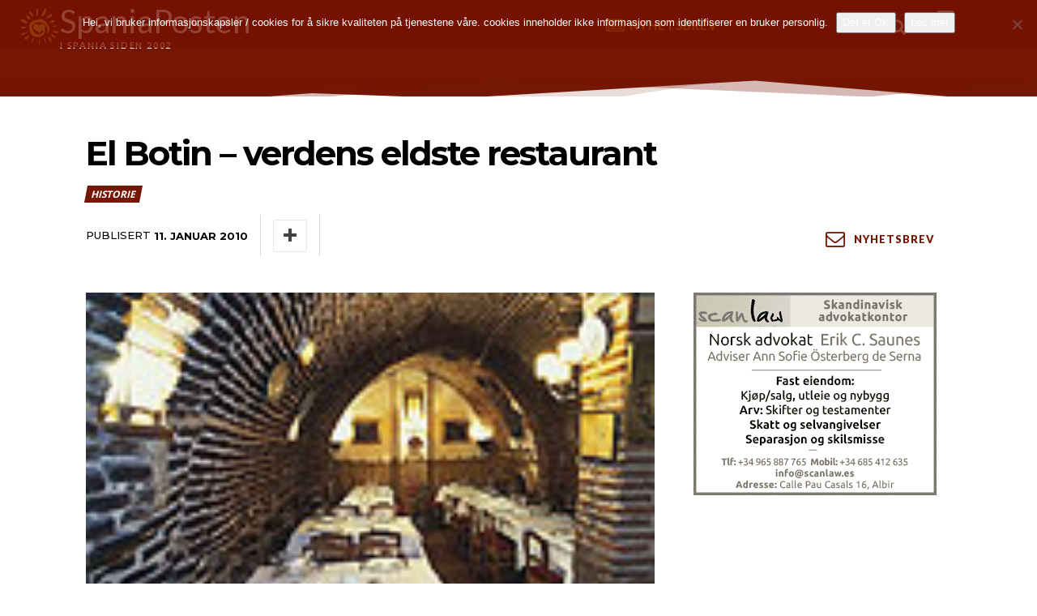

--- FILE ---
content_type: text/html; charset=UTF-8
request_url: https://spania.no/wp-admin/admin-ajax.php
body_size: -8
content:
6946843.6f473e810704909aed873939048113f0